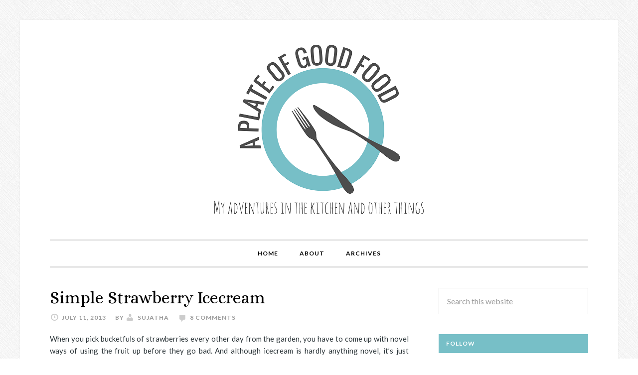

--- FILE ---
content_type: text/html; charset=UTF-8
request_url: https://aplateofgoodfood.com/tag/easy-strawberry-icecream/
body_size: 9729
content:
<!DOCTYPE html>
<html lang="en-US">
<head >
<meta charset="UTF-8" />
		<meta name="robots" content="noindex" />
		<meta name="viewport" content="width=device-width, initial-scale=1" />
<title>easy strawberry icecream</title>
<meta name='robots' content='max-image-preview:large' />
	<style>img:is([sizes="auto" i], [sizes^="auto," i]) { contain-intrinsic-size: 3000px 1500px }</style>
	<link rel='dns-prefetch' href='//secure.gravatar.com' />
<link rel='dns-prefetch' href='//fonts.googleapis.com' />
<link rel='dns-prefetch' href='//v0.wordpress.com' />
<link rel='dns-prefetch' href='//widgets.wp.com' />
<link rel='dns-prefetch' href='//s0.wp.com' />
<link rel='dns-prefetch' href='//0.gravatar.com' />
<link rel='dns-prefetch' href='//1.gravatar.com' />
<link rel='dns-prefetch' href='//2.gravatar.com' />
<link rel="alternate" type="application/rss+xml" title="A Plate of Good Food &raquo; Feed" href="https://aplateofgoodfood.com/feed/" />
<link rel="alternate" type="application/rss+xml" title="A Plate of Good Food &raquo; Comments Feed" href="https://aplateofgoodfood.com/comments/feed/" />
<link rel="alternate" type="application/rss+xml" title="A Plate of Good Food &raquo; easy strawberry icecream Tag Feed" href="https://aplateofgoodfood.com/tag/easy-strawberry-icecream/feed/" />
<link rel="canonical" href="https://aplateofgoodfood.com/tag/easy-strawberry-icecream/" />
<script type="text/javascript">
/* <![CDATA[ */
window._wpemojiSettings = {"baseUrl":"https:\/\/s.w.org\/images\/core\/emoji\/16.0.1\/72x72\/","ext":".png","svgUrl":"https:\/\/s.w.org\/images\/core\/emoji\/16.0.1\/svg\/","svgExt":".svg","source":{"concatemoji":"https:\/\/aplateofgoodfood.com\/wp-includes\/js\/wp-emoji-release.min.js?ver=6.8.3"}};
/*! This file is auto-generated */
!function(s,n){var o,i,e;function c(e){try{var t={supportTests:e,timestamp:(new Date).valueOf()};sessionStorage.setItem(o,JSON.stringify(t))}catch(e){}}function p(e,t,n){e.clearRect(0,0,e.canvas.width,e.canvas.height),e.fillText(t,0,0);var t=new Uint32Array(e.getImageData(0,0,e.canvas.width,e.canvas.height).data),a=(e.clearRect(0,0,e.canvas.width,e.canvas.height),e.fillText(n,0,0),new Uint32Array(e.getImageData(0,0,e.canvas.width,e.canvas.height).data));return t.every(function(e,t){return e===a[t]})}function u(e,t){e.clearRect(0,0,e.canvas.width,e.canvas.height),e.fillText(t,0,0);for(var n=e.getImageData(16,16,1,1),a=0;a<n.data.length;a++)if(0!==n.data[a])return!1;return!0}function f(e,t,n,a){switch(t){case"flag":return n(e,"\ud83c\udff3\ufe0f\u200d\u26a7\ufe0f","\ud83c\udff3\ufe0f\u200b\u26a7\ufe0f")?!1:!n(e,"\ud83c\udde8\ud83c\uddf6","\ud83c\udde8\u200b\ud83c\uddf6")&&!n(e,"\ud83c\udff4\udb40\udc67\udb40\udc62\udb40\udc65\udb40\udc6e\udb40\udc67\udb40\udc7f","\ud83c\udff4\u200b\udb40\udc67\u200b\udb40\udc62\u200b\udb40\udc65\u200b\udb40\udc6e\u200b\udb40\udc67\u200b\udb40\udc7f");case"emoji":return!a(e,"\ud83e\udedf")}return!1}function g(e,t,n,a){var r="undefined"!=typeof WorkerGlobalScope&&self instanceof WorkerGlobalScope?new OffscreenCanvas(300,150):s.createElement("canvas"),o=r.getContext("2d",{willReadFrequently:!0}),i=(o.textBaseline="top",o.font="600 32px Arial",{});return e.forEach(function(e){i[e]=t(o,e,n,a)}),i}function t(e){var t=s.createElement("script");t.src=e,t.defer=!0,s.head.appendChild(t)}"undefined"!=typeof Promise&&(o="wpEmojiSettingsSupports",i=["flag","emoji"],n.supports={everything:!0,everythingExceptFlag:!0},e=new Promise(function(e){s.addEventListener("DOMContentLoaded",e,{once:!0})}),new Promise(function(t){var n=function(){try{var e=JSON.parse(sessionStorage.getItem(o));if("object"==typeof e&&"number"==typeof e.timestamp&&(new Date).valueOf()<e.timestamp+604800&&"object"==typeof e.supportTests)return e.supportTests}catch(e){}return null}();if(!n){if("undefined"!=typeof Worker&&"undefined"!=typeof OffscreenCanvas&&"undefined"!=typeof URL&&URL.createObjectURL&&"undefined"!=typeof Blob)try{var e="postMessage("+g.toString()+"("+[JSON.stringify(i),f.toString(),p.toString(),u.toString()].join(",")+"));",a=new Blob([e],{type:"text/javascript"}),r=new Worker(URL.createObjectURL(a),{name:"wpTestEmojiSupports"});return void(r.onmessage=function(e){c(n=e.data),r.terminate(),t(n)})}catch(e){}c(n=g(i,f,p,u))}t(n)}).then(function(e){for(var t in e)n.supports[t]=e[t],n.supports.everything=n.supports.everything&&n.supports[t],"flag"!==t&&(n.supports.everythingExceptFlag=n.supports.everythingExceptFlag&&n.supports[t]);n.supports.everythingExceptFlag=n.supports.everythingExceptFlag&&!n.supports.flag,n.DOMReady=!1,n.readyCallback=function(){n.DOMReady=!0}}).then(function(){return e}).then(function(){var e;n.supports.everything||(n.readyCallback(),(e=n.source||{}).concatemoji?t(e.concatemoji):e.wpemoji&&e.twemoji&&(t(e.twemoji),t(e.wpemoji)))}))}((window,document),window._wpemojiSettings);
/* ]]> */
</script>
<link rel='stylesheet' id='daily-dish-pro-theme-css' href='https://aplateofgoodfood.com/wp-content/themes/daily-dish-pro/style.css?ver=1.0.1' type='text/css' media='all' />
<style id='wp-emoji-styles-inline-css' type='text/css'>

	img.wp-smiley, img.emoji {
		display: inline !important;
		border: none !important;
		box-shadow: none !important;
		height: 1em !important;
		width: 1em !important;
		margin: 0 0.07em !important;
		vertical-align: -0.1em !important;
		background: none !important;
		padding: 0 !important;
	}
</style>
<link rel='stylesheet' id='wp-block-library-css' href='https://aplateofgoodfood.com/wp-includes/css/dist/block-library/style.min.css?ver=6.8.3' type='text/css' media='all' />
<style id='wp-block-library-inline-css' type='text/css'>
.has-text-align-justify{text-align:justify;}
</style>
<style id='classic-theme-styles-inline-css' type='text/css'>
/*! This file is auto-generated */
.wp-block-button__link{color:#fff;background-color:#32373c;border-radius:9999px;box-shadow:none;text-decoration:none;padding:calc(.667em + 2px) calc(1.333em + 2px);font-size:1.125em}.wp-block-file__button{background:#32373c;color:#fff;text-decoration:none}
</style>
<link rel='stylesheet' id='mediaelement-css' href='https://aplateofgoodfood.com/wp-includes/js/mediaelement/mediaelementplayer-legacy.min.css?ver=4.2.17' type='text/css' media='all' />
<link rel='stylesheet' id='wp-mediaelement-css' href='https://aplateofgoodfood.com/wp-includes/js/mediaelement/wp-mediaelement.min.css?ver=6.8.3' type='text/css' media='all' />
<style id='global-styles-inline-css' type='text/css'>
:root{--wp--preset--aspect-ratio--square: 1;--wp--preset--aspect-ratio--4-3: 4/3;--wp--preset--aspect-ratio--3-4: 3/4;--wp--preset--aspect-ratio--3-2: 3/2;--wp--preset--aspect-ratio--2-3: 2/3;--wp--preset--aspect-ratio--16-9: 16/9;--wp--preset--aspect-ratio--9-16: 9/16;--wp--preset--color--black: #000000;--wp--preset--color--cyan-bluish-gray: #abb8c3;--wp--preset--color--white: #ffffff;--wp--preset--color--pale-pink: #f78da7;--wp--preset--color--vivid-red: #cf2e2e;--wp--preset--color--luminous-vivid-orange: #ff6900;--wp--preset--color--luminous-vivid-amber: #fcb900;--wp--preset--color--light-green-cyan: #7bdcb5;--wp--preset--color--vivid-green-cyan: #00d084;--wp--preset--color--pale-cyan-blue: #8ed1fc;--wp--preset--color--vivid-cyan-blue: #0693e3;--wp--preset--color--vivid-purple: #9b51e0;--wp--preset--gradient--vivid-cyan-blue-to-vivid-purple: linear-gradient(135deg,rgba(6,147,227,1) 0%,rgb(155,81,224) 100%);--wp--preset--gradient--light-green-cyan-to-vivid-green-cyan: linear-gradient(135deg,rgb(122,220,180) 0%,rgb(0,208,130) 100%);--wp--preset--gradient--luminous-vivid-amber-to-luminous-vivid-orange: linear-gradient(135deg,rgba(252,185,0,1) 0%,rgba(255,105,0,1) 100%);--wp--preset--gradient--luminous-vivid-orange-to-vivid-red: linear-gradient(135deg,rgba(255,105,0,1) 0%,rgb(207,46,46) 100%);--wp--preset--gradient--very-light-gray-to-cyan-bluish-gray: linear-gradient(135deg,rgb(238,238,238) 0%,rgb(169,184,195) 100%);--wp--preset--gradient--cool-to-warm-spectrum: linear-gradient(135deg,rgb(74,234,220) 0%,rgb(151,120,209) 20%,rgb(207,42,186) 40%,rgb(238,44,130) 60%,rgb(251,105,98) 80%,rgb(254,248,76) 100%);--wp--preset--gradient--blush-light-purple: linear-gradient(135deg,rgb(255,206,236) 0%,rgb(152,150,240) 100%);--wp--preset--gradient--blush-bordeaux: linear-gradient(135deg,rgb(254,205,165) 0%,rgb(254,45,45) 50%,rgb(107,0,62) 100%);--wp--preset--gradient--luminous-dusk: linear-gradient(135deg,rgb(255,203,112) 0%,rgb(199,81,192) 50%,rgb(65,88,208) 100%);--wp--preset--gradient--pale-ocean: linear-gradient(135deg,rgb(255,245,203) 0%,rgb(182,227,212) 50%,rgb(51,167,181) 100%);--wp--preset--gradient--electric-grass: linear-gradient(135deg,rgb(202,248,128) 0%,rgb(113,206,126) 100%);--wp--preset--gradient--midnight: linear-gradient(135deg,rgb(2,3,129) 0%,rgb(40,116,252) 100%);--wp--preset--font-size--small: 13px;--wp--preset--font-size--medium: 20px;--wp--preset--font-size--large: 36px;--wp--preset--font-size--x-large: 42px;--wp--preset--spacing--20: 0.44rem;--wp--preset--spacing--30: 0.67rem;--wp--preset--spacing--40: 1rem;--wp--preset--spacing--50: 1.5rem;--wp--preset--spacing--60: 2.25rem;--wp--preset--spacing--70: 3.38rem;--wp--preset--spacing--80: 5.06rem;--wp--preset--shadow--natural: 6px 6px 9px rgba(0, 0, 0, 0.2);--wp--preset--shadow--deep: 12px 12px 50px rgba(0, 0, 0, 0.4);--wp--preset--shadow--sharp: 6px 6px 0px rgba(0, 0, 0, 0.2);--wp--preset--shadow--outlined: 6px 6px 0px -3px rgba(255, 255, 255, 1), 6px 6px rgba(0, 0, 0, 1);--wp--preset--shadow--crisp: 6px 6px 0px rgba(0, 0, 0, 1);}:where(.is-layout-flex){gap: 0.5em;}:where(.is-layout-grid){gap: 0.5em;}body .is-layout-flex{display: flex;}.is-layout-flex{flex-wrap: wrap;align-items: center;}.is-layout-flex > :is(*, div){margin: 0;}body .is-layout-grid{display: grid;}.is-layout-grid > :is(*, div){margin: 0;}:where(.wp-block-columns.is-layout-flex){gap: 2em;}:where(.wp-block-columns.is-layout-grid){gap: 2em;}:where(.wp-block-post-template.is-layout-flex){gap: 1.25em;}:where(.wp-block-post-template.is-layout-grid){gap: 1.25em;}.has-black-color{color: var(--wp--preset--color--black) !important;}.has-cyan-bluish-gray-color{color: var(--wp--preset--color--cyan-bluish-gray) !important;}.has-white-color{color: var(--wp--preset--color--white) !important;}.has-pale-pink-color{color: var(--wp--preset--color--pale-pink) !important;}.has-vivid-red-color{color: var(--wp--preset--color--vivid-red) !important;}.has-luminous-vivid-orange-color{color: var(--wp--preset--color--luminous-vivid-orange) !important;}.has-luminous-vivid-amber-color{color: var(--wp--preset--color--luminous-vivid-amber) !important;}.has-light-green-cyan-color{color: var(--wp--preset--color--light-green-cyan) !important;}.has-vivid-green-cyan-color{color: var(--wp--preset--color--vivid-green-cyan) !important;}.has-pale-cyan-blue-color{color: var(--wp--preset--color--pale-cyan-blue) !important;}.has-vivid-cyan-blue-color{color: var(--wp--preset--color--vivid-cyan-blue) !important;}.has-vivid-purple-color{color: var(--wp--preset--color--vivid-purple) !important;}.has-black-background-color{background-color: var(--wp--preset--color--black) !important;}.has-cyan-bluish-gray-background-color{background-color: var(--wp--preset--color--cyan-bluish-gray) !important;}.has-white-background-color{background-color: var(--wp--preset--color--white) !important;}.has-pale-pink-background-color{background-color: var(--wp--preset--color--pale-pink) !important;}.has-vivid-red-background-color{background-color: var(--wp--preset--color--vivid-red) !important;}.has-luminous-vivid-orange-background-color{background-color: var(--wp--preset--color--luminous-vivid-orange) !important;}.has-luminous-vivid-amber-background-color{background-color: var(--wp--preset--color--luminous-vivid-amber) !important;}.has-light-green-cyan-background-color{background-color: var(--wp--preset--color--light-green-cyan) !important;}.has-vivid-green-cyan-background-color{background-color: var(--wp--preset--color--vivid-green-cyan) !important;}.has-pale-cyan-blue-background-color{background-color: var(--wp--preset--color--pale-cyan-blue) !important;}.has-vivid-cyan-blue-background-color{background-color: var(--wp--preset--color--vivid-cyan-blue) !important;}.has-vivid-purple-background-color{background-color: var(--wp--preset--color--vivid-purple) !important;}.has-black-border-color{border-color: var(--wp--preset--color--black) !important;}.has-cyan-bluish-gray-border-color{border-color: var(--wp--preset--color--cyan-bluish-gray) !important;}.has-white-border-color{border-color: var(--wp--preset--color--white) !important;}.has-pale-pink-border-color{border-color: var(--wp--preset--color--pale-pink) !important;}.has-vivid-red-border-color{border-color: var(--wp--preset--color--vivid-red) !important;}.has-luminous-vivid-orange-border-color{border-color: var(--wp--preset--color--luminous-vivid-orange) !important;}.has-luminous-vivid-amber-border-color{border-color: var(--wp--preset--color--luminous-vivid-amber) !important;}.has-light-green-cyan-border-color{border-color: var(--wp--preset--color--light-green-cyan) !important;}.has-vivid-green-cyan-border-color{border-color: var(--wp--preset--color--vivid-green-cyan) !important;}.has-pale-cyan-blue-border-color{border-color: var(--wp--preset--color--pale-cyan-blue) !important;}.has-vivid-cyan-blue-border-color{border-color: var(--wp--preset--color--vivid-cyan-blue) !important;}.has-vivid-purple-border-color{border-color: var(--wp--preset--color--vivid-purple) !important;}.has-vivid-cyan-blue-to-vivid-purple-gradient-background{background: var(--wp--preset--gradient--vivid-cyan-blue-to-vivid-purple) !important;}.has-light-green-cyan-to-vivid-green-cyan-gradient-background{background: var(--wp--preset--gradient--light-green-cyan-to-vivid-green-cyan) !important;}.has-luminous-vivid-amber-to-luminous-vivid-orange-gradient-background{background: var(--wp--preset--gradient--luminous-vivid-amber-to-luminous-vivid-orange) !important;}.has-luminous-vivid-orange-to-vivid-red-gradient-background{background: var(--wp--preset--gradient--luminous-vivid-orange-to-vivid-red) !important;}.has-very-light-gray-to-cyan-bluish-gray-gradient-background{background: var(--wp--preset--gradient--very-light-gray-to-cyan-bluish-gray) !important;}.has-cool-to-warm-spectrum-gradient-background{background: var(--wp--preset--gradient--cool-to-warm-spectrum) !important;}.has-blush-light-purple-gradient-background{background: var(--wp--preset--gradient--blush-light-purple) !important;}.has-blush-bordeaux-gradient-background{background: var(--wp--preset--gradient--blush-bordeaux) !important;}.has-luminous-dusk-gradient-background{background: var(--wp--preset--gradient--luminous-dusk) !important;}.has-pale-ocean-gradient-background{background: var(--wp--preset--gradient--pale-ocean) !important;}.has-electric-grass-gradient-background{background: var(--wp--preset--gradient--electric-grass) !important;}.has-midnight-gradient-background{background: var(--wp--preset--gradient--midnight) !important;}.has-small-font-size{font-size: var(--wp--preset--font-size--small) !important;}.has-medium-font-size{font-size: var(--wp--preset--font-size--medium) !important;}.has-large-font-size{font-size: var(--wp--preset--font-size--large) !important;}.has-x-large-font-size{font-size: var(--wp--preset--font-size--x-large) !important;}
:where(.wp-block-post-template.is-layout-flex){gap: 1.25em;}:where(.wp-block-post-template.is-layout-grid){gap: 1.25em;}
:where(.wp-block-columns.is-layout-flex){gap: 2em;}:where(.wp-block-columns.is-layout-grid){gap: 2em;}
:root :where(.wp-block-pullquote){font-size: 1.5em;line-height: 1.6;}
</style>
<link rel='stylesheet' id='dashicons-css' href='https://aplateofgoodfood.com/wp-includes/css/dashicons.min.css?ver=6.8.3' type='text/css' media='all' />
<link rel='stylesheet' id='daily-dish-google-fonts-css' href='//fonts.googleapis.com/css?family=Alice%7CLato%3A400%2C700%2C900&#038;ver=1.0.1' type='text/css' media='all' />
<link rel='stylesheet' id='simple-social-icons-font-css' href='https://aplateofgoodfood.com/wp-content/plugins/simple-social-icons/css/style.css?ver=3.0.2' type='text/css' media='all' />
<link rel='stylesheet' id='jetpack_css-css' href='https://aplateofgoodfood.com/wp-content/plugins/jetpack/css/jetpack.css?ver=11.9.3' type='text/css' media='all' />
<script type="text/javascript" src="https://aplateofgoodfood.com/wp-includes/js/jquery/jquery.min.js?ver=3.7.1" id="jquery-core-js"></script>
<script type="text/javascript" src="https://aplateofgoodfood.com/wp-includes/js/jquery/jquery-migrate.min.js?ver=3.4.1" id="jquery-migrate-js"></script>
<script type="text/javascript" src="https://aplateofgoodfood.com/wp-content/themes/daily-dish-pro/js/responsive-menu.js?ver=1.0.0" id="daily-dish-responsive-menu-js"></script>
<link rel="https://api.w.org/" href="https://aplateofgoodfood.com/wp-json/" /><link rel="alternate" title="JSON" type="application/json" href="https://aplateofgoodfood.com/wp-json/wp/v2/tags/209" /><link rel="EditURI" type="application/rsd+xml" title="RSD" href="https://aplateofgoodfood.com/xmlrpc.php?rsd" />
	<style>img#wpstats{display:none}</style>
		<link rel="icon" href="https://aplateofgoodfood.com/wp-content/themes/daily-dish-pro/images/favicon.ico" />
<link rel="pingback" href="https://aplateofgoodfood.com/xmlrpc.php" />
<script>
  (function(i,s,o,g,r,a,m){i['GoogleAnalyticsObject']=r;i[r]=i[r]||function(){
  (i[r].q=i[r].q||[]).push(arguments)},i[r].l=1*new Date();a=s.createElement(o),
  m=s.getElementsByTagName(o)[0];a.async=1;a.src=g;m.parentNode.insertBefore(a,m)
  })(window,document,'script','//www.google-analytics.com/analytics.js','ga');

  ga('create', 'UA-55355419-1', 'auto');
  ga('send', 'pageview');

</script><style type="text/css">.site-title a { background: url(https://aplateofgoodfood.com/wp-content/uploads/2014/11/logo_transparentbackground4.png) no-repeat !important; }</style>
<style type="text/css" id="custom-background-css">
body.custom-background { background-image: url("https://aplateofgoodfood.com/wp-content/themes/daily-dish-pro/images/bg.png"); background-position: left top; background-size: auto; background-repeat: repeat; background-attachment: fixed; }
</style>
	
<!-- Jetpack Open Graph Tags -->
<meta property="og:type" content="website" />
<meta property="og:title" content="easy strawberry icecream" />
<meta property="og:url" content="https://aplateofgoodfood.com/tag/easy-strawberry-icecream/" />
<meta property="og:site_name" content="A Plate of Good Food" />
<meta property="og:image" content="https://s0.wp.com/i/blank.jpg" />
<meta property="og:image:alt" content="" />
<meta property="og:locale" content="en_US" />

<!-- End Jetpack Open Graph Tags -->
<style type="text/css">
</style>
</head>
<body class="archive tag tag-easy-strawberry-icecream tag-209 custom-background wp-theme-genesis wp-child-theme-daily-dish-pro custom-header header-image header-full-width content-sidebar genesis-breadcrumbs-hidden genesis-footer-widgets-hidden" itemscope itemtype="https://schema.org/WebPage"><div class="site-container"><header class="site-header" itemscope itemtype="https://schema.org/WPHeader"><div class="wrap"><div class="title-area"><h1 class="site-title" itemprop="headline"><a href="https://aplateofgoodfood.com/">A Plate of Good Food</a></h1><h2 class="site-description" itemprop="description">My adventures in the kitchen and other things</h2></div></div></header><nav class="nav-primary" aria-label="Main" itemscope itemtype="https://schema.org/SiteNavigationElement"><div class="wrap"><ul id="menu-main-menu-test" class="menu genesis-nav-menu menu-primary"><li id="menu-item-1658" class="menu-item menu-item-type-custom menu-item-object-custom menu-item-home menu-item-1658"><a href="http://aplateofgoodfood.com/" itemprop="url"><span itemprop="name">Home</span></a></li>
<li id="menu-item-1657" class="menu-item menu-item-type-post_type menu-item-object-page menu-item-1657"><a href="https://aplateofgoodfood.com/about/" itemprop="url"><span itemprop="name">About</span></a></li>
<li id="menu-item-1659" class="menu-item menu-item-type-post_type menu-item-object-page menu-item-1659"><a href="https://aplateofgoodfood.com/archive/" itemprop="url"><span itemprop="name">Archives</span></a></li>
</ul></div></nav><div class="site-inner"><div class="content-sidebar-wrap"><main class="content"><article class="post-1055 post type-post status-publish format-standard category-desserts tag-easy-strawberry-icecream tag-fresh-strawberry-icecream tag-homemade-icecream tag-how-to-make-strawberry-icecream tag-simple-strawberry-icecream tag-strawberry-icecream tag-strawberry-icecream-with-icecream-machine entry" aria-label="Simple Strawberry Icecream" itemscope itemtype="https://schema.org/CreativeWork"><header class="entry-header"><h1 class="entry-title" itemprop="headline"><a class="entry-title-link" rel="bookmark" href="https://aplateofgoodfood.com/simple-strawberry-icecream/">Simple Strawberry Icecream</a></h1>
<p class="entry-meta"><time class="entry-time" itemprop="datePublished" datetime="2013-07-11T15:16:48-07:00">July 11, 2013</time> By <span class="entry-author" itemprop="author" itemscope itemtype="https://schema.org/Person"><a href="https://aplateofgoodfood.com/author/sujatha/" class="entry-author-link" rel="author" itemprop="url"><span class="entry-author-name" itemprop="name">sujatha</span></a></span> <span class="entry-comments-link"><a href="https://aplateofgoodfood.com/simple-strawberry-icecream/#comments">8 Comments</a></span> </p></header><div class="entry-content" itemprop="text"><p style="text-align:justify;">When you pick bucketfuls of strawberries every other day from the garden, you have to come up with novel ways of using the fruit up before they go bad. And although icecream is hardly anything novel, it&#8217;s just perfect for a sunny day. It also gave me an excuse to use my recently acquired signed copy of &#8216;The Perfect Scoop&#8217; by David Lebovitz. Notice that I mention &#8216;signed&#8217;.</p>
<p style="text-align:justify;"><a href="http://aplateofgoodfood.files.wordpress.com/2013/07/img_5286.jpg"><img fetchpriority="high" decoding="async" class="aligncenter size-large wp-image-1075" alt="strawberry in icecream" src="http://aplateofgoodfood.files.wordpress.com/2013/07/img_5286.jpg?w=500" width="500" height="333" srcset="https://aplateofgoodfood.com/wp-content/uploads/2013/07/img_5286.jpg 1024w, https://aplateofgoodfood.com/wp-content/uploads/2013/07/img_5286-300x200.jpg 300w" sizes="(max-width: 500px) 100vw, 500px" /></a></p>
<p style="text-align:justify;"> <a href="https://aplateofgoodfood.com/simple-strawberry-icecream/#more-1055" class="more-link">[Read more&#8230;]</a></p>
</div><footer class="entry-footer"><p class="entry-meta"><span class="entry-categories">Filed Under: <a href="https://aplateofgoodfood.com/category/desserts/" rel="category tag">Desserts</a></span> <span class="entry-tags">Tagged With: <a href="https://aplateofgoodfood.com/tag/easy-strawberry-icecream/" rel="tag">easy strawberry icecream</a>, <a href="https://aplateofgoodfood.com/tag/fresh-strawberry-icecream/" rel="tag">fresh strawberry icecream</a>, <a href="https://aplateofgoodfood.com/tag/homemade-icecream/" rel="tag">homemade icecream</a>, <a href="https://aplateofgoodfood.com/tag/how-to-make-strawberry-icecream/" rel="tag">how to make strawberry icecream</a>, <a href="https://aplateofgoodfood.com/tag/simple-strawberry-icecream/" rel="tag">simple strawberry icecream</a>, <a href="https://aplateofgoodfood.com/tag/strawberry-icecream/" rel="tag">strawberry icecream</a>, <a href="https://aplateofgoodfood.com/tag/strawberry-icecream-with-icecream-machine/" rel="tag">strawberry icecream with icecream machine</a></span></p></footer></article></main><aside class="sidebar sidebar-primary widget-area" role="complementary" aria-label="Primary Sidebar" itemscope itemtype="https://schema.org/WPSideBar"><section id="search-2" class="widget widget_search"><div class="widget-wrap"><form class="search-form" method="get" action="https://aplateofgoodfood.com/" role="search" itemprop="potentialAction" itemscope itemtype="https://schema.org/SearchAction"><input class="search-form-input" type="search" name="s" id="searchform-1" placeholder="Search this website" itemprop="query-input"><input class="search-form-submit" type="submit" value="Search"><meta content="https://aplateofgoodfood.com/?s={s}" itemprop="target"></form></div></section>
<section id="simple-social-icons-2" class="widget simple-social-icons"><div class="widget-wrap"><h4 class="widget-title widgettitle">Follow</h4>
<ul class="alignleft"><li class="ssi-instagram"><a href="http://instagram.com/sujathaotzen" target="_blank" rel="noopener noreferrer"><svg role="img" class="social-instagram" aria-labelledby="social-instagram-2"><title id="social-instagram-2">Instagram</title><use xlink:href="https://aplateofgoodfood.com/wp-content/plugins/simple-social-icons/symbol-defs.svg#social-instagram"></use></svg></a></li><li class="ssi-pinterest"><a href="http://www.pinterest.com/neptune03/" target="_blank" rel="noopener noreferrer"><svg role="img" class="social-pinterest" aria-labelledby="social-pinterest-2"><title id="social-pinterest-2">Pinterest</title><use xlink:href="https://aplateofgoodfood.com/wp-content/plugins/simple-social-icons/symbol-defs.svg#social-pinterest"></use></svg></a></li><li class="ssi-twitter"><a href="https://twitter.com/sujathaotzen" target="_blank" rel="noopener noreferrer"><svg role="img" class="social-twitter" aria-labelledby="social-twitter-2"><title id="social-twitter-2">Twitter</title><use xlink:href="https://aplateofgoodfood.com/wp-content/plugins/simple-social-icons/symbol-defs.svg#social-twitter"></use></svg></a></li></ul></div></section>

		<section id="recent-posts-2" class="widget widget_recent_entries"><div class="widget-wrap">
		<h4 class="widget-title widgettitle">Recent Posts</h4>

		<ul>
											<li>
					<a href="https://aplateofgoodfood.com/kauai-a-week-in-paradise/">Kaua&#8217;i &#8211; a week in paradise</a>
									</li>
											<li>
					<a href="https://aplateofgoodfood.com/making-vanilla-extract/">Making Vanilla Extract</a>
									</li>
											<li>
					<a href="https://aplateofgoodfood.com/cauliflower-squash-greens-in-a-curry/">Cauliflower, Squash &#038; Greens in a Curry</a>
									</li>
											<li>
					<a href="https://aplateofgoodfood.com/spiced-madeleines/">Spiced Madeleines</a>
									</li>
											<li>
					<a href="https://aplateofgoodfood.com/cranberry-almond-crackers/">Cranberry &#038; Almond Crackers</a>
									</li>
					</ul>

		</div></section>
<section id="blog_subscription-2" class="widget widget_blog_subscription jetpack_subscription_widget"><div class="widget-wrap"><h4 class="widget-title widgettitle">Subscribe to Blog via Email</h4>

			<div class="wp-block-jetpack-subscriptions__container">
			<form action="#" method="post" accept-charset="utf-8" id="subscribe-blog-blog_subscription-2"
				data-blog="75936252"
				data-post_access_level="everybody" >
									<p id="subscribe-email">
						<label id="jetpack-subscribe-label"
							class="screen-reader-text"
							for="subscribe-field-blog_subscription-2">
							Email Address						</label>
						<input type="email" name="email" required="required"
																					value=""
							id="subscribe-field-blog_subscription-2"
							placeholder="Email Address"
						/>
					</p>

					<p id="subscribe-submit"
											>
						<input type="hidden" name="action" value="subscribe"/>
						<input type="hidden" name="source" value="https://aplateofgoodfood.com/tag/easy-strawberry-icecream/"/>
						<input type="hidden" name="sub-type" value="widget"/>
						<input type="hidden" name="redirect_fragment" value="subscribe-blog-blog_subscription-2"/>
												<button type="submit"
															class="wp-block-button__link"
																					name="jetpack_subscriptions_widget"
						>
							Subscribe						</button>
					</p>
							</form>
							<div class="wp-block-jetpack-subscriptions__subscount">
					Join 64 other subscribers				</div>
						</div>
			
</div></section>
<section id="categories-2" class="widget widget_categories"><div class="widget-wrap"><h4 class="widget-title widgettitle">Categories</h4>
<form action="https://aplateofgoodfood.com" method="get"><label class="screen-reader-text" for="cat">Categories</label><select  name='cat' id='cat' class='postform'>
	<option value='-1'>Select Category</option>
	<option class="level-0" value="710">Asian&nbsp;&nbsp;(4)</option>
	<option class="level-0" value="2">Baking&nbsp;&nbsp;(32)</option>
	<option class="level-0" value="3">Breakfast&nbsp;&nbsp;(2)</option>
	<option class="level-0" value="4">Desserts&nbsp;&nbsp;(11)</option>
	<option class="level-0" value="5">Dutch Food&nbsp;&nbsp;(5)</option>
	<option class="level-0" value="6">Food &amp; Travels&nbsp;&nbsp;(12)</option>
	<option class="level-0" value="7">Indian Food&nbsp;&nbsp;(12)</option>
	<option class="level-0" value="8">Meat &amp; Poultry&nbsp;&nbsp;(22)</option>
	<option class="level-1" value="16">&nbsp;&nbsp;&nbsp;Chicken&nbsp;&nbsp;(8)</option>
	<option class="level-1" value="17">&nbsp;&nbsp;&nbsp;Lamb&nbsp;&nbsp;(5)</option>
	<option class="level-1" value="10">&nbsp;&nbsp;&nbsp;Pork&nbsp;&nbsp;(5)</option>
	<option class="level-1" value="11">&nbsp;&nbsp;&nbsp;Poultry&nbsp;&nbsp;(1)</option>
	<option class="level-0" value="9">Pasta&nbsp;&nbsp;(2)</option>
	<option class="level-0" value="12">Salads&nbsp;&nbsp;(5)</option>
	<option class="level-0" value="13">Seafood&nbsp;&nbsp;(2)</option>
	<option class="level-0" value="14">Sides &amp; Condiments&nbsp;&nbsp;(5)</option>
	<option class="level-0" value="15">Snacks&nbsp;&nbsp;(3)</option>
</select>
</form><script type="text/javascript">
/* <![CDATA[ */

(function() {
	var dropdown = document.getElementById( "cat" );
	function onCatChange() {
		if ( dropdown.options[ dropdown.selectedIndex ].value > 0 ) {
			dropdown.parentNode.submit();
		}
	}
	dropdown.onchange = onCatChange;
})();

/* ]]> */
</script>
</div></section>
<section id="text-3" class="widget widget_text"><div class="widget-wrap">			<div class="textwidget"><div align="center"><a href="http://foodgawker.com/post/archive/aplateofgoodfood/" title="my foodgawker gallery"><img src="http://static.foodgawker.com/images/badges/bowls2-150x150.png" alt="my foodgawker gallery"/></a></div></div>
		</div></section>
<section id="text-4" class="widget widget_text"><div class="widget-wrap">			<div class="textwidget"><div align="center"><script type="text/javascript" src="https://widget.bloglovin.com/widget/scripts/bl.js"></script><a class="bloglovin-widget" data-blog-id="5844379" data-img-src="http://www.bloglovin.com/widget/bilder/en/widget.gif?id=5844379" href="http://www.bloglovin.com/blog/5844379" target="_blank"><img src="http://www.bloglovin.com/widget/bilder/en/widget.gif?id=5844379"></a></div>
		</div></section>
<section id="text-2" class="widget widget_text"><div class="widget-wrap">			<div class="textwidget"><div align="center"><a
                title="myTaste.com"
                href="http://www.mytaste.com/"
                id="hr-Iyf5b"
                target="_parent"><img
                    src="http://widget.mytaste.com/blogcounter/image?image=blue_s&blog_id=Iyf5b"
                    alt="myTaste.com"
                    border="0"></a><script type="text/javascript"><!--
                    var hr_currentTime = new Date();
                    var hr_timestamp = Date.parse(hr_currentTime.getMonth() + 1
                        + "/" + hr_currentTime.getDate() + "/" + hr_currentTime.getFullYear()) / 1000;
                    document.write(\'<scr\'+\'ipt type="text/javascript"
                        src="http://widget.mytaste.com/blogcounter.js?blog_id=Iyf5b&timestamp=\' + hr_timestamp +\'"></scr\'+\'ipt>\');
                // --></script></div>
		</div></section>
</aside></div></div><div class="before-footer-widgets" class="widget-area"><div class="wrap"><section id="featured-post-4" class="widget featured-content featuredpost"><div class="widget-wrap"><article class="post-1945 post type-post status-publish format-standard category-food-travels tag-food-hanalei tag-food-kauai tag-hanalei-bay tag-hanalei-kauai tag-hanalei-pier tag-hawaii-holiday tag-holiday-in-kauai tag-kauai-beaches tag-kauai-hawaii tag-kauai-helicopter-tours tag-kauai-holiday tag-kiluea-lighthouse tag-seared-ahi-tuna tag-tahiti-nui-kauai tag-things-to-do-in-hanalei tag-things-to-do-in-kauai tag-waimea-kauai entry" aria-label="Kaua&#8217;i &#8211; a week in paradise"><a href="https://aplateofgoodfood.com/kauai-a-week-in-paradise/" class="alignleft" aria-hidden="true" tabindex="-1"><img width="150" height="150" src="https://aplateofgoodfood.com/wp-content/uploads/2015/04/kauai-41-of-53-150x150.jpg" class="entry-image attachment-post" alt="hawaiian shave ice" itemprop="image" decoding="async" loading="lazy" srcset="https://aplateofgoodfood.com/wp-content/uploads/2015/04/kauai-41-of-53-150x150.jpg 150w, https://aplateofgoodfood.com/wp-content/uploads/2015/04/kauai-41-of-53-100x100.jpg 100w" sizes="auto, (max-width: 150px) 100vw, 150px" /></a><header class="entry-header"><h2 class="entry-title" itemprop="headline"><a href="https://aplateofgoodfood.com/kauai-a-week-in-paradise/">Kaua&#8217;i &#8211; a week in paradise</a></h2></header></article><article class="post-1920 post type-post status-publish format-standard category-sides-condiments tag-homemade-vanilla-extract tag-how-to-make-vanilla-extract tag-make-vanilla-extract-at-home tag-recipe-for-vanilla-extract tag-vanilla-extract tag-vanilla-extract-with-vodka entry" aria-label="Making Vanilla Extract"><a href="https://aplateofgoodfood.com/making-vanilla-extract/" class="alignleft" aria-hidden="true" tabindex="-1"><img width="150" height="150" src="https://aplateofgoodfood.com/wp-content/uploads/2015/01/vanilla-extract-4-of-10-150x150.jpg" class="entry-image attachment-post" alt="make your own vanilla extract" itemprop="image" decoding="async" loading="lazy" srcset="https://aplateofgoodfood.com/wp-content/uploads/2015/01/vanilla-extract-4-of-10-150x150.jpg 150w, https://aplateofgoodfood.com/wp-content/uploads/2015/01/vanilla-extract-4-of-10-100x100.jpg 100w" sizes="auto, (max-width: 150px) 100vw, 150px" /></a><header class="entry-header"><h2 class="entry-title" itemprop="headline"><a href="https://aplateofgoodfood.com/making-vanilla-extract/">Making Vanilla Extract</a></h2></header></article><article class="post-1894 post type-post status-publish format-standard category-indian-food tag-cauliflower-and-squash-curry tag-cauliflower-curry tag-cauliflower-squash-and-kale-recipe tag-curry-with-greens tag-honeynut-squash-recipes tag-kale-curry tag-squash-with-indian-spices tag-what-to-do-with-honeynut-squash tag-winter-vegetable-curry entry" aria-label="Cauliflower, Squash &#038; Greens in a Curry"><a href="https://aplateofgoodfood.com/cauliflower-squash-greens-in-a-curry/" class="alignleft" aria-hidden="true" tabindex="-1"><img width="150" height="150" src="https://aplateofgoodfood.com/wp-content/uploads/2015/01/spiced-madeleines-1-of-9-150x150.jpg" class="entry-image attachment-post" alt="squash curry" itemprop="image" decoding="async" loading="lazy" srcset="https://aplateofgoodfood.com/wp-content/uploads/2015/01/spiced-madeleines-1-of-9-150x150.jpg 150w, https://aplateofgoodfood.com/wp-content/uploads/2015/01/spiced-madeleines-1-of-9-100x100.jpg 100w" sizes="auto, (max-width: 150px) 100vw, 150px" /></a><header class="entry-header"><h2 class="entry-title" itemprop="headline"><a href="https://aplateofgoodfood.com/cauliflower-squash-greens-in-a-curry/">Cauliflower, Squash &#038; Greens in a Curry</a></h2></header></article><article class="post-1872 post type-post status-publish format-standard category-baking tag-ginger-madeleines tag-holiday-cookies tag-holiday-madeleines tag-home-baked-madeleines tag-madeleines tag-madelienes-with-cinnamon-and-nutmeg tag-madelienes-with-spices tag-spiced-madeleines entry" aria-label="Spiced Madeleines"><a href="https://aplateofgoodfood.com/spiced-madeleines/" class="alignleft" aria-hidden="true" tabindex="-1"><img width="150" height="150" src="https://aplateofgoodfood.com/wp-content/uploads/2014/12/spiced-madeleines-7-of-12-150x150.jpg" class="entry-image attachment-post" alt="madeleine recipe" itemprop="image" decoding="async" loading="lazy" srcset="https://aplateofgoodfood.com/wp-content/uploads/2014/12/spiced-madeleines-7-of-12-150x150.jpg 150w, https://aplateofgoodfood.com/wp-content/uploads/2014/12/spiced-madeleines-7-of-12-100x100.jpg 100w" sizes="auto, (max-width: 150px) 100vw, 150px" /></a><header class="entry-header"><h2 class="entry-title" itemprop="headline"><a href="https://aplateofgoodfood.com/spiced-madeleines/">Spiced Madeleines</a></h2></header></article><article class="post-1837 post type-post status-publish format-standard category-baking category-snacks tag-crackers-for-cheese tag-crackers-with-wholegrain-flour tag-cranberry-almond-crackers tag-easy-cracker-recipe tag-fruit-nut-and-seed-crackers tag-home-made-cheese-crackers tag-how-to-make-cheese-crackers tag-make-ahead-appetizers tag-make-ahead-cheese-crackers tag-raincoast-crisps-recipe tag-wholegrain-crackers entry" aria-label="Cranberry &#038; Almond Crackers"><a href="https://aplateofgoodfood.com/cranberry-almond-crackers/" class="alignleft" aria-hidden="true" tabindex="-1"><img width="150" height="150" src="https://aplateofgoodfood.com/wp-content/uploads/2014/12/crackers-9-of-18-150x150.jpg" class="entry-image attachment-post" alt="cheese crackers" itemprop="image" decoding="async" loading="lazy" srcset="https://aplateofgoodfood.com/wp-content/uploads/2014/12/crackers-9-of-18-150x150.jpg 150w, https://aplateofgoodfood.com/wp-content/uploads/2014/12/crackers-9-of-18-100x100.jpg 100w" sizes="auto, (max-width: 150px) 100vw, 150px" /></a><header class="entry-header"><h2 class="entry-title" itemprop="headline"><a href="https://aplateofgoodfood.com/cranberry-almond-crackers/">Cranberry &#038; Almond Crackers</a></h2></header></article><article class="post-1814 post type-post status-publish format-standard category-baking category-dutch-food tag-chewy-ginger-cookies tag-chocolade-kruidnoten tag-dutch-christmas-cookies tag-dutch-cookies tag-ginger-spiced-cookies tag-how-to-make-dutch-cookies tag-kruidnoten tag-kruidnoten-recept tag-little-spiced-cookies tag-sinterklaas-cookies tag-sinterklaas-treats tag-spiced-dutch-cookies tag-taai-taai-recept tag-taai-taai-recipe entry" aria-label="Kruidnoten &#038; Taai Taai &#8211; Dutch Holiday Treats for Sinterklaas"><a href="https://aplateofgoodfood.com/kruidnoten-taai-taai-dutch-holiday-treats-for-sinterklaas/" class="alignleft" aria-hidden="true" tabindex="-1"><img width="150" height="150" src="https://aplateofgoodfood.com/wp-content/uploads/2014/12/kruidnoten-10-of-15-150x150.jpg" class="entry-image attachment-post" alt="dutch spiced cookies" itemprop="image" decoding="async" loading="lazy" srcset="https://aplateofgoodfood.com/wp-content/uploads/2014/12/kruidnoten-10-of-15-150x150.jpg 150w, https://aplateofgoodfood.com/wp-content/uploads/2014/12/kruidnoten-10-of-15-100x100.jpg 100w" sizes="auto, (max-width: 150px) 100vw, 150px" /></a><header class="entry-header"><h2 class="entry-title" itemprop="headline"><a href="https://aplateofgoodfood.com/kruidnoten-taai-taai-dutch-holiday-treats-for-sinterklaas/">Kruidnoten &#038; Taai Taai &#8211; Dutch Holiday Treats for Sinterklaas</a></h2></header></article></div></section>
</div></div><footer class="site-footer" itemscope itemtype="https://schema.org/WPFooter"><div class="wrap"><p>Copyright &#x000A9;&nbsp;2025 · <a href="http://aplateofgoodfood.com/">A Plate Of Good Food</a></p></div></footer></div><script type="speculationrules">
{"prefetch":[{"source":"document","where":{"and":[{"href_matches":"\/*"},{"not":{"href_matches":["\/wp-*.php","\/wp-admin\/*","\/wp-content\/uploads\/*","\/wp-content\/*","\/wp-content\/plugins\/*","\/wp-content\/themes\/daily-dish-pro\/*","\/wp-content\/themes\/genesis\/*","\/*\\?(.+)"]}},{"not":{"selector_matches":"a[rel~=\"nofollow\"]"}},{"not":{"selector_matches":".no-prefetch, .no-prefetch a"}}]},"eagerness":"conservative"}]}
</script>
<style type="text/css" media="screen">#simple-social-icons-2 ul li a, #simple-social-icons-2 ul li a:hover, #simple-social-icons-2 ul li a:focus { background-color: #f5f5f5 !important; border-radius: 0px; color: #000000 !important; border: 0px #ffffff solid !important; font-size: 18px; padding: 9px; }  #simple-social-icons-2 ul li a:hover, #simple-social-icons-2 ul li a:focus { background-color: #C77F77 !important; border-color: #ffffff !important; color: #ffffff !important; }  #simple-social-icons-2 ul li a:focus { outline: 1px dotted #C77F77 !important; }</style>	<script src='https://stats.wp.com/e-202547.js' defer></script>
	<script>
		_stq = window._stq || [];
		_stq.push([ 'view', {v:'ext',blog:'75936252',post:'0',tz:'-8',srv:'aplateofgoodfood.com',j:'1:11.9.3'} ]);
		_stq.push([ 'clickTrackerInit', '75936252', '0' ]);
	</script></body></html>


--- FILE ---
content_type: text/plain
request_url: https://www.google-analytics.com/j/collect?v=1&_v=j102&a=1003541329&t=pageview&_s=1&dl=https%3A%2F%2Faplateofgoodfood.com%2Ftag%2Feasy-strawberry-icecream%2F&ul=en-us%40posix&dt=easy%20strawberry%20icecream&sr=1280x720&vp=1280x720&_u=IEBAAEABAAAAACAAI~&jid=1130378839&gjid=1039103882&cid=1208828667.1763767890&tid=UA-55355419-1&_gid=1530457003.1763767890&_r=1&_slc=1&z=226025043
body_size: -452
content:
2,cG-XE567S3JEX